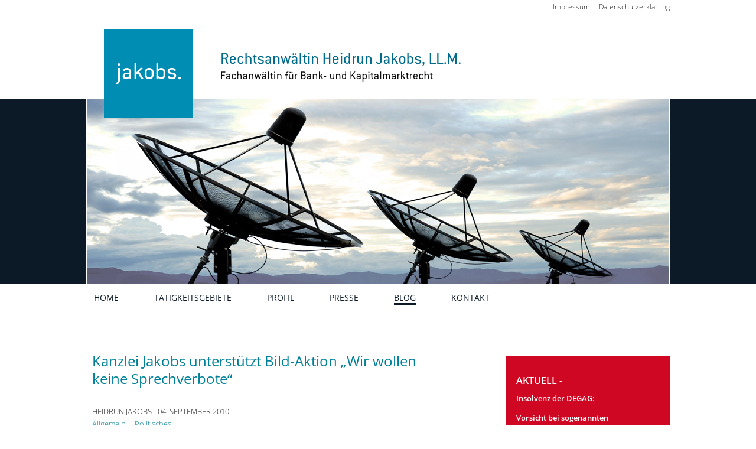

--- FILE ---
content_type: text/html; charset=utf-8
request_url: https://www.heidrun-jakobs.de/2010/09/kanzlei-jakobs-unterstuetzt-bild-aktion-wir-wollen-keine-sprechverbote
body_size: 6765
content:
<!DOCTYPE html>
<!--[if IEMobile 7]><html class="iem7"  lang="de" dir="ltr"><![endif]-->
<!--[if lte IE 6]><html class="lt-ie9 lt-ie8 lt-ie7"  lang="de" dir="ltr"><![endif]-->
<!--[if (IE 7)&(!IEMobile)]><html class="lt-ie9 lt-ie8"  lang="de" dir="ltr"><![endif]-->
<!--[if IE 8]><html class="lt-ie9"  lang="de" dir="ltr"><![endif]-->
<!--[if (gte IE 9)|(gt IEMobile 7)]><!--><html  lang="de" dir="ltr" prefix="content: http://purl.org/rss/1.0/modules/content/ dc: http://purl.org/dc/terms/ foaf: http://xmlns.com/foaf/0.1/ rdfs: http://www.w3.org/2000/01/rdf-schema# sioc: http://rdfs.org/sioc/ns# sioct: http://rdfs.org/sioc/types# skos: http://www.w3.org/2004/02/skos/core# xsd: http://www.w3.org/2001/XMLSchema#"><!--<![endif]-->

<head>
  <meta charset="utf-8" />
<link rel="shortcut icon" href="https://www.heidrun-jakobs.de/sites/all/themes/kanzleijakobs/favicon.ico" type="image/vnd.microsoft.icon" />
<meta name="description" content="Es ist an der Zeit, das Verhalten der politischen Kaste und die Abberufung Sarrazins als Mitglied des Vorstands der Deutschen Bundesbank aufs Schärfste zu verurteilen. Tatsache ist wohl, dass eine Abberufung aus dienstlichem Fehlverhalten ausgeschlossen ist und einzig und allein die Aussagen Sarrazins in dessen Buch „Deutschland schafft sich ab“ hierfür ursächlich sind. Da" />
<link rel="canonical" href="https://www.heidrun-jakobs.de/2010/09/kanzlei-jakobs-unterstuetzt-bild-aktion-wir-wollen-keine-sprechverbote" />
<link rel="shortlink" href="https://www.heidrun-jakobs.de/node/29" />
<meta property="og:title" content="Kanzlei Jakobs unterstützt Bild-Aktion „Wir wollen keine Sprechverbote“" />
<meta property="og:description" content="Es ist an der Zeit, das Verhalten der politischen Kaste und die Abberufung Sarrazins als Mitglied des Vorstands der Deutschen Bundesbank aufs Schärfste zu verurteilen. Tatsache ist wohl, dass eine Abberufung aus dienstlichem Fehlverhalten ausgeschlossen ist und einzig und allein die Aussagen Sarrazins in dessen Buch „Deutschland schafft sich ab“ hierfür ursächlich sind. Da musste sich der Bundesbankpräsident, der offensichtlich um seine Trichet-Nachfolge zittert, wohl dem Druck der Bundeskanzlerin beugen und einen unbequemen Kollegen und Zeitgenossen loswerden." />
<meta property="og:updated_time" content="2010-09-04T07:47:55+02:00" />
<meta name="twitter:card" content="summary" />
<meta name="twitter:url" content="https://www.heidrun-jakobs.de/2010/09/kanzlei-jakobs-unterstuetzt-bild-aktion-wir-wollen-keine-sprechverbote" />
<meta name="twitter:title" content="Kanzlei Jakobs unterstützt Bild-Aktion „Wir wollen keine" />
<meta name="twitter:description" content="Es ist an der Zeit, das Verhalten der politischen Kaste und die Abberufung Sarrazins als Mitglied des Vorstands der Deutschen Bundesbank aufs Schärfste zu verurteilen. Tatsache ist wohl, dass eine" />
<meta property="article:published_time" content="2010-09-04T07:47:55+02:00" />
<meta property="article:modified_time" content="2010-09-04T07:47:55+02:00" />
  <title>Kanzlei Jakobs unterstützt Bild-Aktion „Wir wollen keine Sprechverbote“ | Kanzlei für Bank- und Kapitalmarktrecht - Heidrun Jakobs, Mainz</title>

      <meta name="MobileOptimized" content="width">
    <meta name="HandheldFriendly" content="true">
    <meta name="viewport" content="width=device-width">
    <meta http-equiv="cleartype" content="on">

  <style>
@import url("https://www.heidrun-jakobs.de/modules/system/system.base.css?sni3ab");
</style>
<style>
@import url("https://www.heidrun-jakobs.de/modules/comment/comment.css?sni3ab");
@import url("https://www.heidrun-jakobs.de/modules/field/theme/field.css?sni3ab");
@import url("https://www.heidrun-jakobs.de/modules/node/node.css?sni3ab");
@import url("https://www.heidrun-jakobs.de/modules/search/search.css?sni3ab");
@import url("https://www.heidrun-jakobs.de/modules/user/user.css?sni3ab");
@import url("https://www.heidrun-jakobs.de/sites/all/modules/video_filter/video_filter.css?sni3ab");
@import url("https://www.heidrun-jakobs.de/sites/all/modules/views/css/views.css?sni3ab");
@import url("https://www.heidrun-jakobs.de/sites/all/modules/ckeditor/css/ckeditor.css?sni3ab");
</style>
<style>
@import url("https://www.heidrun-jakobs.de/sites/all/modules/ctools/css/ctools.css?sni3ab");
@import url("https://www.heidrun-jakobs.de/sites/all/libraries/sidr/stylesheets/jquery.sidr.light.css?sni3ab");
</style>
<style>
@import url("https://www.heidrun-jakobs.de/sites/all/themes/kanzleijakobs/css/styles.css?sni3ab");
</style>
  <script src="https://www.heidrun-jakobs.de/files/js/js_YD9ro0PAqY25gGWrTki6TjRUG8TdokmmxjfqpNNfzVU.js"></script>
<script src="https://www.heidrun-jakobs.de/files/js/js_HfrY7fqEU62JiE1DE1bMUDt7V2Dafhy3btSeTJkIAnI.js"></script>
<script src="https://www.heidrun-jakobs.de/files/js/js_DEDz_vOZdA3AzD4ktl5N8tjI2VYtc1S3fS86kw2MSDc.js"></script>
<script src="https://www.googletagmanager.com/gtag/js?id=UA-1949078-1"></script>
<script>window.dataLayer = window.dataLayer || [];function gtag(){dataLayer.push(arguments)};gtag("js", new Date());gtag("set", "developer_id.dMDhkMT", true);gtag("config", "UA-1949078-1", {"groups":"default","cookie_domain":".www.heidrun-jakobs.de","anonymize_ip":true});</script>
<script src="https://www.heidrun-jakobs.de/files/js/js_muafdkpD7qla9j91rgFOZzq-UehVsoOgxNqOzTS_fco.js"></script>
<script>jQuery.extend(Drupal.settings, {"basePath":"\/","pathPrefix":"","setHasJsCookie":0,"ajaxPageState":{"theme":"kanzleijakobs","theme_token":"qSssNKtSPtW6cZLtJ1tuvL7pIuhw2Qybd6HJARNKk7U","js":{"sites\/all\/modules\/copyprevention\/copyprevention.js":1,"misc\/jquery.js":1,"misc\/jquery-extend-3.4.0.js":1,"misc\/jquery-html-prefilter-3.5.0-backport.js":1,"misc\/jquery.once.js":1,"misc\/drupal.js":1,"sites\/all\/modules\/spamspan\/spamspan.js":1,"public:\/\/languages\/de_SpTnKDlt-7wriVjC2i_edFnV7LvfF_JBKaiTet5_Y_k.js":1,"sites\/all\/modules\/responsive_menus\/styles\/sidr\/js\/responsive_menus_sidr.js":1,"sites\/all\/libraries\/sidr\/jquery.sidr.min.js":1,"sites\/all\/modules\/google_analytics\/googleanalytics.js":1,"https:\/\/www.googletagmanager.com\/gtag\/js?id=UA-1949078-1":1,"0":1,"sites\/all\/themes\/kanzleijakobs\/js\/basics.js":1},"css":{"modules\/system\/system.base.css":1,"modules\/system\/system.menus.css":1,"modules\/system\/system.messages.css":1,"modules\/system\/system.theme.css":1,"modules\/comment\/comment.css":1,"modules\/field\/theme\/field.css":1,"modules\/node\/node.css":1,"modules\/search\/search.css":1,"modules\/user\/user.css":1,"sites\/all\/modules\/video_filter\/video_filter.css":1,"sites\/all\/modules\/views\/css\/views.css":1,"sites\/all\/modules\/ckeditor\/css\/ckeditor.css":1,"sites\/all\/modules\/ctools\/css\/ctools.css":1,"sites\/all\/libraries\/sidr\/stylesheets\/jquery.sidr.light.css":1,"sites\/all\/themes\/kanzleijakobs\/system.menus.css":1,"sites\/all\/themes\/kanzleijakobs\/system.messages.css":1,"sites\/all\/themes\/kanzleijakobs\/system.theme.css":1,"sites\/all\/themes\/kanzleijakobs\/css\/styles.css":1}},"video_filter":{"url":{"ckeditor":"\/video_filter\/dashboard\/ckeditor"},"instructions_url":"\/video_filter\/instructions","modulepath":"sites\/all\/modules\/video_filter"},"responsive_menus":[{"selectors":["#block-menu-block-1"],"trigger_txt":"Men\u00fc","side":"left","speed":"200","media_size":"767","displace":"1","renaming":"1","onOpen":"","onClose":"","responsive_menus_style":"sidr"}],"googleanalytics":{"account":["UA-1949078-1"],"trackOutbound":1,"trackMailto":1,"trackDownload":1,"trackDownloadExtensions":"7z|aac|arc|arj|asf|asx|avi|bin|csv|doc(x|m)?|dot(x|m)?|exe|flv|gif|gz|gzip|hqx|jar|jpe?g|js|mp(2|3|4|e?g)|mov(ie)?|msi|msp|pdf|phps|png|ppt(x|m)?|pot(x|m)?|pps(x|m)?|ppam|sld(x|m)?|thmx|qtm?|ra(m|r)?|sea|sit|tar|tgz|torrent|txt|wav|wma|wmv|wpd|xls(x|m|b)?|xlt(x|m)|xlam|xml|z|zip","trackDomainMode":1},"copyprevention":{"body":[],"images":{"transparentgif":"transparentgif"},"images_min_dimension":"10","transparentgif":"https:\/\/www.heidrun-jakobs.de\/sites\/all\/modules\/copyprevention\/transparent.gif"}});</script>
      <!--[if lt IE 9]>
    <script src="/sites/all/themes/zen/js/html5-respond.js"></script>
    <![endif]-->
  </head>
<body class="html not-front not-logged-in one-sidebar sidebar-second page-node page-node- page-node-29 node-type-article section-2010 noadm" >
      <p id="skip-link">
      <a href="#main-menu" class="element-invisible element-focusable">Zur Navigation springen</a>
    </p>
      
  <header class="header" id="header" role="banner">
		  <div class="region region-header-top">
    <div id="block-menu-menu-top-menu" class="block block-menu first last odd" role="navigation">

      
  <ul class="menu"><li class="menu__item is-leaf first leaf"><a href="/datenschutzerklaerung" class="menu__link"><span>Datenschutzerklärung</span></a></li>
<li class="menu__item is-leaf last leaf"><a href="/impressum" class="menu__link"><span>Impressum</span></a></li>
</ul>
</div>
  </div>
        <div id="logo">
    	<div id="logo-inner">
      <a href="/" title="Startseite" rel="home" class="header__logo"><img src="/sites/all/themes/kanzleijakobs/images/kanzlei-heidrun-jakobs-rechtsanwaeltin.gif" alt="Kanzlei Jakobs Mainz" class="logo1" /><img src="https://www.heidrun-jakobs.de/sites/all/themes/kanzleijakobs/images/heidrun-jakobs-rechtsanwaeltin-mainz.gif" alt="Rechtsanwältin Heidrun Jakobs, LL.M., Fachanwältin für Bank- und Kapitalmarktrecht" class="header__logo-image" /></a>
    	</div>
    </div>
    
    
    
      <div class="header__region region region-header">
    <div id="block-block-1" class="block block-block first last odd">

      
  <img alt="Heidrung Jakobs - Blog" src="/sites/all/themes/kanzleijakobs/images/header/blog-heidrun-jakobs.jpg"><!--<div id="bloglink"><a href="/blog"><img alt="Zum Blog von Heidrun Jakobs" src="/sites/all/themes/kanzleijakobs/images/blog-heidrun-jakobs.png"></a></div>-->
</div>
  </div>

  </header>

<div id="page">



  <div id="main">

    <div id="content" class="column" role="main">
                  <a id="main-content"></a>
            <h1 class="page__title title blogtitle" id="page-title">Kanzlei Jakobs unterstützt Bild-Aktion „Wir wollen keine Sprechverbote“</h1>                                    


<article class="node-29 node node-article node-promoted view-mode-full clearfix" about="/2010/09/kanzlei-jakobs-unterstuetzt-bild-aktion-wir-wollen-keine-sprechverbote" typeof="sioc:Item foaf:Document">

      <header>
                  <span property="dc:title" content="Kanzlei Jakobs unterstützt Bild-Aktion „Wir wollen keine Sprechverbote“" class="rdf-meta element-hidden"></span><span property="sioc:num_replies" content="0" datatype="xsd:integer" class="rdf-meta element-hidden"></span>
              <p class="submitted">
                    <span property="dc:date dc:created" content="2010-09-04T07:47:55+02:00" datatype="xsd:dateTime" rel="sioc:has_creator"><span class="username" xml:lang="" about="/user/5" typeof="sioc:UserAccount" property="foaf:name" datatype="">Heidrun Jakobs</span> - 04. September 2010</span>        </p>
      
          </header>
  
  
    <ul class="field-items field field-name-field-kategorien field-type-taxonomy-term-reference field-label-hidden">
          <li class="field-item even"><a href="/allgemein" typeof="skos:Concept" property="rdfs:label skos:prefLabel" datatype="">Allgemein</a></li>
          <li class="field-item odd"><a href="/politisches" typeof="skos:Concept" property="rdfs:label skos:prefLabel" datatype="">Politisches</a></li>
      </ul>

<div class="field field-name-body field-type-text-with-summary field-label-hidden"><div class="field-items"><div class="field-item even" property="content:encoded"><p>Es ist an der Zeit, das Verhalten der politischen Kaste und die Abberufung Sarrazins als Mitglied des Vorstands der Deutschen Bundesbank aufs Schärfste zu verurteilen. </p>
<p>Tatsache ist wohl, dass eine Abberufung aus dienstlichem Fehlverhalten ausgeschlossen ist und einzig und allein die Aussagen Sarrazins in dessen Buch „Deutschland schafft sich ab“ hierfür ursächlich sind. Da musste sich der Bundesbankpräsident, der offensichtlich um seine Trichet-Nachfolge zittert, wohl dem Druck der Bundeskanzlerin beugen und einen unbequemen Kollegen und Zeitgenossen loswerden. </p>
<p>Unabhängig davon, dass ich überall höre „Sarrazin hat doch recht“ und „endlich spricht einmal einer die Wahrheit aus“ hat die Bundeskanzlerin offensichtlich nicht verstanden, in welchem Land und in welcher Zeit wir leben. Wir haben nach 1989 und die Meinungsfreiheit ist nicht nur grundgesetzlich garantiert, sondern auch in Artikel 10 der Europäischen Menschenrechtskonvention (EMRK). </p>
<p>Die Bundeskanzlerin und alle anderen der politischen Kaste, die in Sarrazin einen Angriff auf ihr eigenes komfortables System sehen,  hätten besser getan, dem Unmut des Volkes zu lauschen und vor allem zu handeln. Karstadt-Mitarbeiterinnen und Mitarbeiter, die jahrelang um ihre Arbeit zittern müssen, während sich ehemalige Vorstände und der Insolvenzverwalter die Taschen voll gemacht haben. Das gleiche gilt für Tausende von Opel-Mitarbeiterinnen und Mitarbeiter, die mit ansehen müssen, wie sich die Bundeskanzlerin öffentlich von GM vorführen lässt. Gut nur, dass unser Wirtschaftsminister in diesem Fall hart geblieben ist. Und die übrigen Bürgerinnen und Bürger in diesem Land: Die brauchen alle drei Jobs um überhaupt einigermaßen über die Runden zu kommen oder sich auch einmal eine Woche Urlaub leisten zu können, während unsere Steuern nach Griechenland gehen und dort verprasst werden. </p>
<p>Wie formulierte es einer meiner Mandanten: „Die Politiker machen die Gesetze für sich selbst und nicht für uns“. Und das stimmt! Die Politik ist so weit von den Menschen entfernt wie die Sonne von der Erde. </p>
<p>Deshalb ist es gut, dass es einen Thilo Sarrazin gibt. Er hat mit seinen Thesen und seinem Buch einiges bewirkt. Und der Erfolg gibt ihm recht: Jetzt schon sprechen sich alle Online-Umfragen für Sarrazin aus und sein Buch steht bereits auf der Bestseller-Liste. Er hat eine breite Diskussion angetreten, die nötig ist für unser Land und für unsere Demokratie. Deshalb: Herr Sarrazin, halten Sie durch! Sie sind gut beraten, wenn Sie von unserem Bundespräsidenten eine Anhörung verlangen! Klagen Sie gegen die Abberufung! Sie werden Recht bekommen!</p>
<p>Scheren Sie sich nicht um Herrn Friedman, der keine Gelegenheit auslässt, einem anderen schon dann Antisemitismus zu unterstellen, wenn man schon nur das Wort „Jude“ ausspricht. Scheren Sie sich auch nicht um den Bundesvorsitzenden der Türkischen Gemeinde, Kenan Kolat, der Ihnen „intellektuellen Rassismus“ vorwirft. Gerade Herr Kolat wäre gut beraten, sich zuerst einmal für die Menschenrechte in seiner Heimat einzusetzen. Da hätte er glaube ich, schon genug zu tun.</p>
<p>Die Meinungsfreiheit ist für unser Land schlechthin konstituierend und dafür kämpfen wir!<br />
Damit stehen wir auch nicht allein, denn das Bundesverfassungsgericht hat im Lüth-Urteil schon 1958 erkannt: „Das Grundrecht auf Meinungsfreiheit ist als unmittelbarster Ausdruck der menschlichen Persönlichkeit in der Gesellschaft eines der vornehmsten Menschenrechte überhaupt. Für eine freiheitlich-demokratische Staatsordnung ist es schlechthin konstituierend.“ (BVerfGE 7, 198 (208) – Lüth). Und im Urteil (BVerfGE 33, 1 (15) – Strafgefangene): „In einem pluralistisch strukturierten und auf der Konzeption einer freiheitlichen Demokratie beruhenden Staatsgefüge ist jede Meinung, auch die von etwa herrschenden Vorstellungen abweichende, schutzwürdig.“<br />
Und hier trägt die herrschende Vorstellung Thilo Sarrazin. Also Herr Sarrazin: Jetzt erst Recht!</p>
<p><strong>Yes, we do!</strong></p>
</div></div></div>  <ul class="links inline"><li class="service-links-facebook first"><a href="https://www.facebook.com/sharer.php?u=https%3A//www.heidrun-jakobs.de/2010/09/kanzlei-jakobs-unterstuetzt-bild-aktion-wir-wollen-keine-sprechverbote&amp;t=Kanzlei%20Jakobs%20unterst%C3%BCtzt%20Bild-Aktion%20%E2%80%9EWir%20wollen%20keine%20Sprechverbote%E2%80%9C" title="Share on Facebook" class="service-links-facebook" rel="nofollow" target="_blank"><img typeof="foaf:Image" src="https://www.heidrun-jakobs.de/sites/all/themes/kanzleijakobs/images/social/facebook.png" alt="Facebook logo" /></a></li>
<li class="service-links-google"><a href="https://www.google.com/bookmarks/mark?op=add&amp;bkmk=https%3A//www.heidrun-jakobs.de/2010/09/kanzlei-jakobs-unterstuetzt-bild-aktion-wir-wollen-keine-sprechverbote&amp;title=Kanzlei%20Jakobs%20unterst%C3%BCtzt%20Bild-Aktion%20%E2%80%9EWir%20wollen%20keine%20Sprechverbote%E2%80%9C" title="Bookmark this post on Google" class="service-links-google" rel="nofollow" target="_blank"><img typeof="foaf:Image" src="https://www.heidrun-jakobs.de/sites/all/themes/kanzleijakobs/images/social/google.png" alt="Google logo" /></a></li>
<li class="service-links-twitter"><a href="https://twitter.com/share?url=https%3A//www.heidrun-jakobs.de/node/29&amp;text=Kanzlei%20Jakobs%20unterst%C3%BCtzt%20Bild-Aktion%20%E2%80%9EWir%20wollen%20keine%20Sprechverbote%E2%80%9C" title="Share this on Twitter" class="service-links-twitter" rel="nofollow" target="_blank"><img typeof="foaf:Image" src="https://www.heidrun-jakobs.de/sites/all/themes/kanzleijakobs/images/social/twitter.png" alt="Twitter logo" /></a></li>
<li class="comment_forbidden last"></li>
</ul>
	<div class="clear"></div>
  
</article>
          </div>

    <div id="navigation">

      
        <div class="region region-navigation">
    <div id="block-menu-block-1" class="block block-menu-block first last odd" role="navigation">

      
  <div class="menu-block-wrapper menu-block-1 menu-name-main-menu parent-mlid-0 menu-level-1">
  <ul class="menu"><li class="menu__item is-leaf first leaf menu-mlid-218"><a href="/" class="menu__link"><span>Home</span></a></li>
<li class="menu__item is-leaf leaf menu-mlid-487"><a href="/bankrecht-kapitalmarktrecht" class="menu__link"><span>Tätigkeitsgebiete</span></a></li>
<li class="menu__item is-leaf leaf menu-mlid-498"><a href="/profil" class="menu__link"><span>Profil</span></a></li>
<li class="menu__item is-leaf leaf menu-mlid-523"><a href="/presse" class="menu__link"><span>Presse</span></a></li>
<li class="menu__item is-leaf is-parent is-active-trail leaf has-children active-trail menu-mlid-499"><a href="/blog" title="" class="menu__link is-active is-active-trail active active-trail"><span>Blog</span></a></li>
<li class="menu__item is-leaf last leaf menu-mlid-491"><a href="/kontakt" class="menu__link"><span>Kontakt</span></a></li>
</ul></div>

</div>
  </div>

    </div>

    
          <aside class="sidebars">
                  <section class="region region-sidebar-second column sidebar">
    <div id="block-block-5" class="block block-block first odd">

      
  <div class="content">
<h2>Aktuell -
</h2><p>Insolvenz der DEGAG:</p>
<p>Vorsicht bei sogenannten Interessengemeinschaften!<br />
 
</p><p>Geschädigte Anleger der DEGAG sollten sich die Interessengemeinschaften, die ihnen zu erfolgreichen Schadensersatzansprüchen verhelfen wollen, ganz genau ansehen.</p>
<p>Näheres im aktuellen Blogbeitrag. </p>
<p>
 </p>
</div>
</div>
<div id="block-menu-block-2" class="block block-menu-block last even" role="navigation">

        <h2 class="block__title block-title">Kategorien</h2>
    
  <div class="menu-block-wrapper menu-block-2 menu-name-main-menu parent-mlid-0 menu-level-2">
  <ul class="menu"><li class="menu__item is-leaf first leaf menu-mlid-529"><a href="/allgemein" title="Allgemein" class="menu__link"><span>Allgemein</span></a></li>
<li class="menu__item is-expanded expanded menu-mlid-530"><a href="/banken" title="Banken" class="menu__link"><span>Banken</span></a><ul class="menu"><li class="menu__item is-leaf first leaf menu-mlid-531"><a href="/privatbanken" title="Privatbanken" class="menu__link"><span>Privatbanken</span></a></li>
<li class="menu__item is-leaf leaf menu-mlid-532"><a href="/sparkassen" title="Sparkassen" class="menu__link"><span>Sparkassen</span></a></li>
<li class="menu__item is-leaf leaf menu-mlid-533"><a href="/volks-und-raiffeisenbanken" title="Volks- und Raiffeisenbanken" class="menu__link"><span>Volks- und Raiffeisenbanken</span></a></li>
<li class="menu__item is-leaf last leaf menu-mlid-534"><a href="/landesbanken" title="Landesbanken" class="menu__link"><span>Landesbanken</span></a></li>
</ul></li>
<li class="menu__item is-leaf leaf menu-mlid-535"><a href="/versicherungen" title="Versicherungen" class="menu__link"><span>Versicherungen</span></a></li>
<li class="menu__item is-leaf leaf menu-mlid-536"><a href="/finanzdienstleister" title="Finanzdienstleister" class="menu__link"><span>Finanzdienstleister</span></a></li>
<li class="menu__item is-leaf leaf menu-mlid-538"><a href="/urteile" title="Urteile" class="menu__link"><span>Urteile</span></a></li>
<li class="menu__item is-leaf leaf menu-mlid-539"><a href="/justiz" title="Justiz" class="menu__link"><span>Justiz</span></a></li>
<li class="menu__item is-leaf leaf menu-mlid-540"><a href="/politisches" title="Politisches" class="menu__link"><span>Politisches</span></a></li>
<li class="menu__item is-leaf leaf menu-mlid-541"><a href="/meinungsfreiheit" title="Meinungsfreiheit" class="menu__link"><span>Meinungsfreiheit</span></a></li>
<li class="menu__item is-leaf leaf menu-mlid-542"><a href="/kurioses" title="Kurioses" class="menu__link"><span>Kurioses</span></a></li>
<li class="menu__item is-leaf last leaf menu-mlid-543"><a href="/spass" title="Spass" class="menu__link"><span>Spass</span></a></li>
</ul></div>

</div>
  </section>
      </aside>
    
  </div>

  
</div>

  <div class="region region-bottom">
    <div class="bottomrow">
    <div id="block-block-2" class="block block-block first odd">

      
  <p>Rechtsanwältin Heidrun Jakobs, LL.M.<br />
Fachanwältin für Bank- und Kapitalmarktrecht<br />
An der Hasenquelle 31<br />
55120 Mainz</p>
<p>Telefon: 06131 - 945 99 90<br />
E-Mail: <span class="spamspan"><span class="u">info</span> [at] <span class="d">heidrun-jakobs.de</span></span></p>

</div>
<div id="block-block-4" class="block block-block even">

      
  <script src="https://www.juraforum.de/rechtsanwalt/heidrun-jakobs-llm-mainz/widget?fx=siegel2019"></script>
</div>
<div id="block-block-7" class="block block-block last odd">

      
  <div id="anwaltWidget31"></div><script async 
src="https://widget.anwalt.de/mitgliedssiegel/31/id/180068/get.js?v=2"></script>
</div>
    </div>
  </div>
   <div id="zent"><div id="back-to-top"><a href="#top"><img src="/sites/all/themes/kanzleijakobs/images/top.png" alt="nach oben"</a></div></div>  <script src="https://www.heidrun-jakobs.de/files/js/js_pd0FglZaH7laLogzU32VpTt4HY0cW9blseRaXX5P0aw.js"></script>
</body>
</html>


--- FILE ---
content_type: text/css
request_url: https://www.heidrun-jakobs.de/sites/all/themes/kanzleijakobs/css/layouts/misc-responsive.css
body_size: 1181
content:
@media all and (min-width: 767px) {
	h1.blogtitle{
 		background-image: none !important;
  		padding-left: 0px !important;
  		height: auto;
	}
	
	.region-bottom #block-block-7,
	.region-bottom #block-block-4,
	.region-bottom #block-block-2{
		float: left;
		width: 100%;
	}
	
	.region-bottom #block-block-7{
		width: 50%;
	}
	
	.region-bottom #block-block-4{
		width: 50%;
		float: right;
		text-align: right;
	}
	
	.region-bottom #block-block-4 #siegel2_body{
		float: right;
	}
	

	
	#footer #block-views-blog-sidebar-block-1 .item-list li{
		float: left;
		width: 29%;
		margin-right: 6.5%;
		border-bottom: none;
		
    	padding: 0px;
	 }
}


@media all and (min-width: 960px) {
	.region-bottom #block-block-7,
	.region-bottom #block-block-4,
	.region-bottom #block-block-2{
		width: 40%;
	}
	
	.region-bottom #block-block-7{
		width: 30%; 
	}
	
	.region-bottom #block-block-4{
		width: 30%;
	}
}


@media all and (max-width: 960px) {
	#page, #header #logo, #header #block-block-1, .region-header-top {
    	padding: 0 2%;
	}
	
	#navigation li a {
    	padding: 14px 15px;
	}

	#header #block-block-1 #bloglink {
    	right: 6%;
	}

}


@media all and (max-width: 767px) {
	h1.blogtitle{
 		background-image: none !important;
  		padding-left: 0px !important;
  		height: auto;
	}
	
	.webform-component-textarea .grippie,
	.webform-client-form input.form-text,
	.webform-client-form textarea{
		width: 100%;
	}
}

--- FILE ---
content_type: text/javascript
request_url: https://www.heidrun-jakobs.de/files/js/js_muafdkpD7qla9j91rgFOZzq-UehVsoOgxNqOzTS_fco.js
body_size: 365
content:
/**
 * @file
 * A JavaScript file for the theme.
 *
 * In order for this JavaScript to be loaded on pages, see the instructions in
 * the README.txt next to this file.
 */

// JavaScript should be made compatible with libraries other than jQuery by
// wrapping it with an "anonymous closure". See:
// - https://drupal.org/node/1446420
// - http://www.adequatelygood.com/2010/3/JavaScript-Module-Pattern-In-Depth
(function ($, Drupal, window, document, undefined) {


// To understand behaviors, see https://drupal.org/node/756722#behaviors
Drupal.behaviors.my_custom_behavior = {
  attach: function(context, settings) {

    // Place your code here.
    $(window).load(function() {
        $(function () {
        $(window).scroll(function () {
            if ($(this).scrollTop() > 200) {
//                $('#back-to-top').fadeIn();
//                $('#back-to-top').animate({ 
//        					bottom: "0px"    					
//      					}, 1500 );
$('#back-to-top').slideDown( "slow" );
                
            } else {
               //$('#back-to-top').fadeOut();
               $('#back-to-top').slideUp( "slow" );
//                $('#back-to-top').animate({ 
//        					bottom: "-60px"    					
//      					}, 1500 );
            }
        });
 
 
        $('#back-to-top').click(function () {
            $('body,html').animate({
                scrollTop: 0
            }, 800);
            return false;
        });
    });
       
       
     });  
       
       
  }
};


})(jQuery, Drupal, this, this.document);
;
